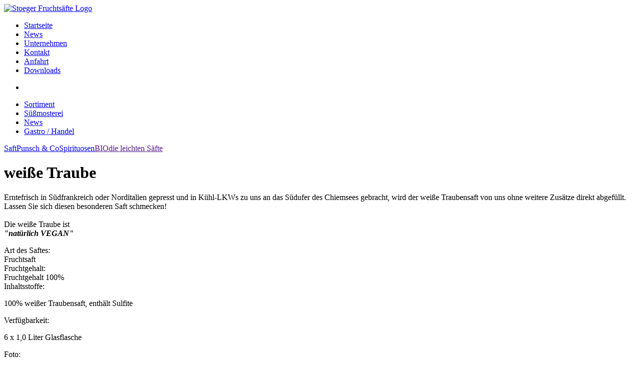

--- FILE ---
content_type: text/html; charset=utf-8
request_url: https://www.stoeger.de/sortiment/wei%C3%9Fe-traube
body_size: 5678
content:
<!DOCTYPE html PUBLIC "-//W3C//DTD XHTML 1.0 Strict//EN"
  "http://www.w3.org/TR/xhtml1/DTD/xhtml1-strict.dtd">
<html xmlns="http://www.w3.org/1999/xhtml" xml:lang="de" lang="de" dir="ltr">

<head>
<meta http-equiv="Content-Type" content="text/html; charset=utf-8" />
  <title>weiße Traube | Fruchtsaft Stöger - Fruchtsäfte</title>
  <meta http-equiv="Content-Type" content="text/html; charset=utf-8" />
<meta name="description" content="Erntefrisch in Südfrankreich oder Norditalien gepresst und in Kühl-LKWs zu uns an das Südufer des Chiemsees gebracht, wird der weiße Traubensaft von uns ohne weitere Zusätze direkt abgefüllt. Lassen Sie sich diesen besonderen Saft schmecken!Die weiße Traube ist &quot;natürlich VEGAN&quot;" />
<meta name="revisit-after" content="1 day" />
<link rel="prev" href="/sortiment/rote-traube-0" />
<link rel="up" href="/sortiment" />
<link rel="next" href="/sortiment/apfel-kirsch" />
<link rel="shortcut icon" href="/sites/stoeger.de/files/stoeger_favicon.ico" type="image/x-icon" />
  <link type="text/css" rel="stylesheet" media="all" href="/modules/book/book.css?r" />
<link type="text/css" rel="stylesheet" media="all" href="/modules/node/node.css?r" />
<link type="text/css" rel="stylesheet" media="all" href="/modules/system/defaults.css?r" />
<link type="text/css" rel="stylesheet" media="all" href="/modules/system/system.css?r" />
<link type="text/css" rel="stylesheet" media="all" href="/modules/system/system-menus.css?r" />
<link type="text/css" rel="stylesheet" media="all" href="/modules/user/user.css?r" />
<link type="text/css" rel="stylesheet" media="all" href="/sites/all/modules/cck/theme/content-module.css?r" />
<link type="text/css" rel="stylesheet" media="all" href="/sites/all/modules/ctools/css/ctools.css?r" />
<link type="text/css" rel="stylesheet" media="all" href="/sites/all/modules/eu_cookie_compliance/css/eu_cookie_compliance.css?r" />
<link type="text/css" rel="stylesheet" media="all" href="/sites/all/modules/filefield/filefield.css?r" />
<link type="text/css" rel="stylesheet" media="all" href="/sites/all/modules/lightbox2/css/lightbox.css?r" />
<link type="text/css" rel="stylesheet" media="all" href="/sites/all/modules/panels/css/panels.css?r" />
<link type="text/css" rel="stylesheet" media="all" href="/sites/all/modules/ubercart/shipping/uc_quote/uc_quote.css?r" />
<link type="text/css" rel="stylesheet" media="all" href="/sites/all/modules/ubercart/uc_attribute/uc_attribute.css?r" />
<link type="text/css" rel="stylesheet" media="all" href="/sites/all/modules/ubercart/uc_order/uc_order.css?r" />
<link type="text/css" rel="stylesheet" media="all" href="/sites/all/modules/ubercart/uc_product/uc_product.css?r" />
<link type="text/css" rel="stylesheet" media="all" href="/sites/all/modules/ubercart/uc_store/uc_store.css?r" />
<link type="text/css" rel="stylesheet" media="all" href="/sites/all/modules/uc_vat_ext/uc_vat_ext.css?r" />
<link type="text/css" rel="stylesheet" media="all" href="/sites/all/modules/cck/modules/fieldgroup/fieldgroup.css?r" />
<link type="text/css" rel="stylesheet" media="all" href="/sites/all/modules/views/css/views.css?r" />
<link type="text/css" rel="stylesheet" media="all" href="/sites/all/themes/stoeger/css/960/reset.css?r" />
<link type="text/css" rel="stylesheet" media="all" href="/sites/all/themes/stoeger/css/960/960.css?r" />
<link type="text/css" rel="stylesheet" media="all" href="/sites/all/themes/stoeger/css/960/debug.css?r" />
<link type="text/css" rel="stylesheet" media="all" href="/sites/all/themes/stoeger/css/default/tabs.css?r" />
<link type="text/css" rel="stylesheet" media="all" href="/sites/all/themes/stoeger/css/default/messages.css?r" />
<link type="text/css" rel="stylesheet" media="all" href="/sites/all/themes/stoeger/css/default/block-editing.css?r" />
<link type="text/css" rel="stylesheet" media="all" href="/sites/all/themes/stoeger/css/styles.css?r" />
<link type="text/css" rel="stylesheet" media="all" href="/sites/all/themes/stoeger/css/text.css?r" />
<link type="text/css" rel="stylesheet" media="all" href="/sites/all/themes/stoeger/css/tipTip.css?r" />
<link type="text/css" rel="stylesheet" media="all" href="/sites/all/themes/stoeger/css/highslide.css?r" />
<!--[if IE]>
<link type="text/css" rel="stylesheet" media="all" href="/sites/all/themes/zen/zen/ie.css?r" />
<link type="text/css" rel="stylesheet" media="all" href="/sites/all/themes/stoeger/css/default/ie.css?r" />
<![endif]-->
  <script type="text/javascript" src="/misc/jquery.js?r"></script>
<script type="text/javascript" src="/misc/drupal.js?r"></script>
<script type="text/javascript" src="/sites/stoeger.de/files/languages/de_b62a1d16aec7e8b60ee9baafb6ba0124.js?r"></script>
<script type="text/javascript" src="/sites/all/modules/lightbox2/js/lightbox.js?r"></script>
<script type="text/javascript" src="/sites/all/modules/panels/js/panels.js?r"></script>
<script type="text/javascript" src="/sites/all/modules/poormanscron/poormanscron.js?r"></script>
<script type="text/javascript" src="/sites/all/themes/stoeger/js/cufon/cufon.js?r"></script>
<script type="text/javascript" src="/sites/all/themes/stoeger/js/cufon/font.js?r"></script>
<script type="text/javascript" src="/sites/all/themes/stoeger/js/functions.js?r"></script>
<script type="text/javascript" src="/sites/all/themes/stoeger/js/highslide.js?r"></script>
<script type="text/javascript" src="/sites/all/themes/stoeger/js/jquery.rotate.js?r"></script>
<script type="text/javascript" src="/sites/all/themes/stoeger/js/jquery.tipTip.minified.js?r"></script>
<script type="text/javascript" src="/sites/all/themes/stoeger/js/selector.js?r"></script>
<script type="text/javascript" src="/sites/all/themes/stoeger/js/sortiment.js?r"></script>
<script type="text/javascript" src="/sites/all/themes/stoeger/js/jquery.easing.1.3.js?r"></script>
<script type="text/javascript" src="/sites/all/themes/stoeger/js/jquery.coda-slider-2.0.js?r"></script>
<script type="text/javascript" src="/sites/all/themes/stoeger/js/jquery.cycle.lite.min.js?r"></script>
<script type="text/javascript">
<!--//--><![CDATA[//><!--
jQuery.extend(Drupal.settings, { "basePath": "/", "CTools": { "pageId": "page-46e14cf60e4cac94f69ffc65870787e6" }, "lightbox2": { "rtl": "0", "file_path": "/(\\w\\w/)sites/stoeger.de/files", "default_image": "/sites/all/modules/lightbox2/images/brokenimage.jpg", "border_size": "10", "font_color": "000", "box_color": "fff", "top_position": "", "overlay_opacity": "0.8", "overlay_color": "000", "disable_close_click": 1, "resize_sequence": "0", "resize_speed": 400, "fade_in_speed": 400, "slide_down_speed": 600, "use_alt_layout": 0, "disable_resize": 0, "disable_zoom": 0, "force_show_nav": 0, "loop_items": 0, "node_link_text": "", "node_link_target": 0, "image_count": "Bild !current von !total", "video_count": "Video !current von !total", "page_count": "Seite !current von !total", "lite_press_x_close": "\x3ca href=\"#\" onclick=\"hideLightbox(); return FALSE;\"\x3e\x3ckbd\x3ex\x3c/kbd\x3e\x3c/a\x3e zum Schließen drücken", "download_link_text": "", "enable_login": false, "enable_contact": false, "keys_close": "c x 27", "keys_previous": "p 37", "keys_next": "n 39", "keys_zoom": "z", "keys_play_pause": "32", "display_image_size": "", "image_node_sizes": "()", "trigger_lightbox_classes": "", "trigger_lightbox_group_classes": "", "trigger_slideshow_classes": "", "trigger_lightframe_classes": "", "trigger_lightframe_group_classes": "", "custom_class_handler": 0, "custom_trigger_classes": "", "disable_for_gallery_lists": true, "disable_for_acidfree_gallery_lists": true, "enable_acidfree_videos": true, "slideshow_interval": 5000, "slideshow_automatic_start": true, "slideshow_automatic_exit": true, "show_play_pause": true, "pause_on_next_click": false, "pause_on_previous_click": true, "loop_slides": false, "iframe_width": 600, "iframe_height": 400, "iframe_border": 1, "enable_video": 0 }, "cron": { "basePath": "/poormanscron", "runNext": 1768395764 } });
//--><!]]>
</script>
  
	<script type="text/javascript"> 
	
		hs.graphicsDir = '/sites/all/themes/stoeger/images/highslide/';
		hs.showCredits = false;
		hs.captionEval = 'this.a.title';
			
  
        Cufon.replace('table thead td');
		
				
				$(function(){
			$(".field-content img").tipTip();
			

		});
		
    </script> 
  

	<style type="text/css">
	#book-block-menu-28 ul li:hover ul .last {
		width:175px;
		border-bottom:1px dashed #5a5a5a !important;
	}
	</style>
	  
</head>

<body class="not-front not-logged-in node-type-book no-sidebars page-sortiment-wei-e-traube section-sortiment">

 <div id="PagePosition">

	<a href="http://www.stoeger.de" title="Stoeger Fruchts&auml;fte"><img src="/sites/all/themes/stoeger/images/logo.gif" alt="Stoeger Fruchts&auml;fte Logo" id="Logo" /></a>
<!--   <div class="gtrans">
      <div id="google_translate_element"></div><script type="text/javascript">
      function googleTranslateElementInit() {
        new google.translate.TranslateElement({pageLanguage: 'de', layout: google.translate.TranslateElement.InlineLayout.SIMPLE}, 'google_translate_element');
      }
      </script><script type="text/javascript" src="//translate.google.com/translate_a/element.js?cb=googleTranslateElementInit"></script>        
    </div> -->

    <div id="TopMenu">
    
    
<ul class="links secondary-menu"><li class="menu-471 first"><a href="/startseite" title="Startseite">Startseite</a></li>
<li class="menu-1865"><a href="/news" title="">News</a></li>
<li class="menu-1699"><a href="/unternehmen" title="Unternehmen">Unternehmen</a></li>
<li class="menu-478"><a href="/kontakt" title="Kontakt">Kontakt</a></li>
<li class="menu-1701"><a href="/anfahrt" title="Anfahrt">Anfahrt</a></li>
<li class="menu-2231 last"><a href="/node/26" title="Downloads">Downloads</a></li>
</ul>        <ul>
       	<li>
       
       	</li>
       </ul>
    </div>

<div id="MainMenu">
<ul class="links main-menu"><li class="menu-1695 first"><a href="/sortiment" title="Sortiment">Sortiment</a></li>
<li class="menu-1696"><a href="/s%C3%BC%C3%9Fmosterei" title="Süßmosterei">Süßmosterei</a></li>
<li class="menu-1697"><a href="/news" title="">News</a></li>
<li class="menu-1907 last"><a href="/gastro" title="Gastro">Gastro / Handel</a></li>
</ul></div><!-- end MainMenu-->
<div id="ColorStrap" style="background-image:url(/sites/all/themes/stoeger/images/gruen.png);">


	<div id="ContentMiddle">
 
 
 <!-- CONTENT -->
 
 <div id="NavSortiment">
<a class="SortimentLink" href="/sortiment/mehrfrucht">Saft</a><a class="SortimentLinks" href="/sortiment/alkoholfreier-kinderpunsch">Punsch &amp; Co</a><a class="SortimentLinks" href="/sortiment/gl%C3%BChweinlik%C3%B6r">Spirituosen</a><a class="SortimentLinks" href="">BIO</a><a class="SortimentLinks" href="">die leichten Säfte</a>    </div><!-- end NavSortiment-->
 
 
                      <h1 class="title gruen" id="page-title">weiße Traube</h1>
          
          
                    
          
          <div id="main-content" class="region clear-block">
            
<div id="WrapperBook">
<div id="node-64" class="node node-type-book"><div class="node-inner">

  
  
  


  <div class="content">
    <p>Erntefrisch in Südfrankreich oder Norditalien gepresst und in Kühl-LKWs zu uns an das Südufer des Chiemsees gebracht, wird der weiße Traubensaft von uns ohne weitere Zusätze direkt abgefüllt. Lassen Sie sich diesen besonderen Saft schmecken!<br><br>Die weiße Traube ist <em><strong><br>"natürlich VEGAN"</strong></em></p>

	        <div class="field field-type-text field-field-saftart">
                      <div class="field-label">Art des Saftes:&nbsp;</div>
                    <div class="field-items">
                            <div class="field-item odd">
                                    Fruchtsaft                </div>
                        </div>
        </div>
        
    

	        <div class="field field-type-text field-field-furchtgehalt">
                      <div class="field-label">Fruchtgehalt:&nbsp;</div>
                    <div class="field-items">
                            <div class="field-item odd">
                                    Fruchtgehalt 100%                </div>
                        </div>
        </div>
        
    

	        <div class="field field-type-text field-field-inhaltsstoffe">
                      <div class="field-label">Inhaltsstoffe:&nbsp;</div>
                    <div class="field-items">
                            <div class="field-item odd">
                                    <p>100% weißer Traubensaft, enthält Sulfite</p>                </div>
                        </div>
        </div>
        
    

	        <div class="field field-type-text field-field-verfuegbarkeit">
                      <div class="field-label">Verfügbarkeit:&nbsp;</div>
                    <div class="field-items">
                            <div class="field-item odd">
                                    <p>6 x 1,0 Liter Glasflasche</p>                </div>
                        </div>
        </div>
        
    

	        <div class="field field-type-filefield field-field-foto">
                      <div class="field-label">Foto:&nbsp;</div>
                    <div class="field-items">
                            <div class="field-item odd">
                                    <img  class="imagefield imagefield-field_foto" width="166" height="600" alt="" src="https://www.stoeger.de/sites/stoeger.de/files/Traubensaft-weiss_Stoeger.jpg?1461227664" />                </div>
                        </div>
        </div>
        
    

	        <div class="field field-type-filefield field-field-frucht">
                      <div class="field-label">Frucht:&nbsp;</div>
                    <div class="field-items">
                            <div class="field-item odd">
                                    <img  class="imagefield imagefield-field_frucht" width="413" height="284" alt="" src="https://www.stoeger.de/sites/stoeger.de/files/traube_0.png?1286975906" />                </div>
                        </div>
        </div>
        
      <div id="book-navigation-28" class="book-navigation">
    
        <div class="page-links clear-block">
              <a href="/sortiment/rote-traube-0" class="page-previous" title="vorherige Seite">‹ rote Traube</a>
                    <a href="/sortiment" class="page-up" title="Gehe zur übergeordneten Seite">nach oben</a>
                    <a href="/sortiment/apfel-kirsch" class="page-next" title="nächste Seite">Apfel-Kirsch ›</a>
          </div>
    
  </div>
  </div>

    
  

</div></div> <!-- /node-inner, /node -->


  

</div><!-- end Wrapper Book -->



<div id="Uebersicht">

	<div id="Middle">
<span class="UebS">Traube</span><div class="view view-Fruechte view-id-Fruechte view-display-id-default view-dom-id-1">
    
  
  
      <div class="view-content">
        <div class="views-row views-row-1 views-row-odd views-row-first">
      
  <div class="views-field-title">
                <span class="field-content"><a href="/sortiment/rote-traube-0">rote Traube</a></span>
  </div>
  </div>
  <div class="views-row views-row-2 views-row-even">
      
  <div class="views-field-title">
                <span class="field-content"><a href="/sortiment/wei%C3%9Fe-traube" class="active">weiße Traube</a></span>
  </div>
  </div>
  <div class="views-row views-row-3 views-row-odd views-row-last">
      
  <div class="views-field-title">
                <span class="field-content"><a href="/sortiment/rote-traube/bio-roter-trauben-direktsaft">BIO roter Trauben Direktsaft</a></span>
  </div>
  </div>
    </div>
  
  
  
  
  
  
</div> 
</div>

<div id="Bottom"></div>

</div>          </div> <!-- /#main-content -->

          
		   
        

    
    
    
    <div id="Sortiment" class="gruen">
	<div id="block-views-SortimentBlock-block_1" class="block block-views region-odd odd region-count-1 count-3"><div class="block-inner">

  
  <div class="content">
    <div class="view view-SortimentBlock view-id-SortimentBlock view-display-id-block_1 view-dom-id-3">
        <div class="view-header">
      Alle Fr&uuml;chte    </div>
  
  
  
        <div class="view-content">
      <div id="sortiment_leftcol">
		  <div class="item-list">
      <h3>A</h3>
    <ul>
          <li class="views-row views-row-1 views-row-odd views-row-first">  
  <div class="views-field-field-sortimentsbezeichnung-value">
                <span class="field-content"><a href="/sortiment/aprikose">Aprikose</a></span>
  </div>
</li>
          <li class="views-row views-row-2 views-row-even">  
  <div class="views-field-field-sortimentsbezeichnung-value">
                <span class="field-content"><a href="/sortiment/ananas">Ananas</a></span>
  </div>
</li>
          <li class="views-row views-row-3 views-row-odd">  
  <div class="views-field-field-sortimentsbezeichnung-value">
                <span class="field-content"><a href="/sortiment/apfel-direkt-naturtr%C3%BCb">Apfel</a></span>
  </div>
</li>
          <li class="views-row views-row-4 views-row-even views-row-last">  
  <div class="views-field-field-sortimentsbezeichnung-value">
                <span class="field-content"><a href="/sortiment/himbeer-aronia-0">Aronia</a></span>
  </div>
</li>
      </ul>
</div><div class="item-list">
      <h3>B</h3>
    <ul>
          <li class="views-row views-row-1 views-row-odd views-row-first">  
  <div class="views-field-field-sortimentsbezeichnung-value">
                <span class="field-content"><a href="/sortiment/birne-direkt-naturtr%C3%BCb">Birne</a></span>
  </div>
</li>
          <li class="views-row views-row-2 views-row-even">  
  <div class="views-field-field-sortimentsbezeichnung-value">
                <span class="field-content"><a href="/sortiment/banane">Banane</a></span>
  </div>
</li>
          <li class="views-row views-row-3 views-row-odd">  
  <div class="views-field-field-sortimentsbezeichnung-value">
                <span class="field-content"><a href="/sortiment/bio-johannisbeere-schwarz">BIO</a></span>
  </div>
</li>
          <li class="views-row views-row-4 views-row-even">  
  <div class="views-field-field-sortimentsbezeichnung-value">
                <span class="field-content"><a href="/sortiment/bio-apfel-naturtr%C3%BCb-05-l-0">BIO</a></span>
  </div>
</li>
          <li class="views-row views-row-5 views-row-odd">  
  <div class="views-field-field-sortimentsbezeichnung-value">
                <span class="field-content"><a href="/sortiment/bio-orange-direktsaft">BIO</a></span>
  </div>
</li>
          <li class="views-row views-row-6 views-row-even views-row-last">  
  <div class="views-field-field-sortimentsbezeichnung-value">
                <span class="field-content"><a href="/sortiment/bio-johannisbeere-schwarz-0">BIO</a></span>
  </div>
</li>
      </ul>
</div><div class="item-list">
      <h3>C</h3>
    <ul>
          <li class="views-row views-row-1 views-row-odd views-row-first views-row-last">  
  <div class="views-field-field-sortimentsbezeichnung-value">
                <span class="field-content"><a href="/sortiment/bio-cranberry-klar">Cranberry</a></span>
  </div>
</li>
      </ul>
</div><div class="item-list">
      <h3>G</h3>
    <ul>
          <li class="views-row views-row-1 views-row-odd views-row-first views-row-last">  
  <div class="views-field-field-sortimentsbezeichnung-value">
                <span class="field-content"><a href="/sortiment/bio-granatapfel-naturtr%C3%BCb">Granatapfel</a></span>
  </div>
</li>
      </ul>
</div><div class="item-list">
      <h3>H</h3>
    <ul>
          <li class="views-row views-row-1 views-row-odd views-row-first views-row-last">  
  <div class="views-field-field-sortimentsbezeichnung-value">
                <span class="field-content"><a href="/sortiment/holunder">Holunder</a></span>
  </div>
</li>
      </ul>
</div><div class="item-list">
      <h3>J</h3>
    <ul>
          <li class="views-row views-row-1 views-row-odd views-row-first views-row-last">  
  <div class="views-field-field-sortimentsbezeichnung-value">
                <span class="field-content"><a href="/sortiment/schwarze-johannisbeer">Johannisbeeren</a></span>
  </div>
</li>
      </ul>
</div></div><div id="sortiment_rightcol"><div class="item-list"><h3>K</h3>
    <ul>
          <li class="views-row views-row-1 views-row-odd views-row-first">  
  <div class="views-field-field-sortimentsbezeichnung-value">
                <span class="field-content"><a href="/sortiment/apfel-kirsch">Kirsche</a></span>
  </div>
</li>
          <li class="views-row views-row-2 views-row-even">  
  <div class="views-field-field-sortimentsbezeichnung-value">
                <span class="field-content"><a href="/sortiment/bio-kokosnusswasser">BIO</a></span>
  </div>
</li>
          <li class="views-row views-row-3 views-row-odd views-row-last">  
  <div class="views-field-field-sortimentsbezeichnung-value">
                <span class="field-content"><a href="/sortiment/bio-karotte">BIO</a></span>
  </div>
</li>
      </ul>
</div><div class="item-list">
      <h3>M</h3>
    <ul>
          <li class="views-row views-row-1 views-row-odd views-row-first">  
  <div class="views-field-field-sortimentsbezeichnung-value">
                <span class="field-content"><a href="/sortiment/mehrfrucht">Mehrfrucht</a></span>
  </div>
</li>
          <li class="views-row views-row-2 views-row-even views-row-last">  
  <div class="views-field-field-sortimentsbezeichnung-value">
                <span class="field-content"><a href="/sortiment/mango">Mango</a></span>
  </div>
</li>
      </ul>
</div><div class="item-list">
      <h3>O</h3>
    <ul>
          <li class="views-row views-row-1 views-row-odd views-row-first views-row-last">  
  <div class="views-field-field-sortimentsbezeichnung-value">
                <span class="field-content"><a href="/sortiment/orange-direkt">Orange</a></span>
  </div>
</li>
      </ul>
</div><div class="item-list">
      <h3>P</h3>
    <ul>
          <li class="views-row views-row-1 views-row-odd views-row-first">  
  <div class="views-field-field-sortimentsbezeichnung-value">
                <span class="field-content"><a href="/sortiment/pfirsich">Pfirsich</a></span>
  </div>
</li>
          <li class="views-row views-row-2 views-row-even">  
  <div class="views-field-field-sortimentsbezeichnung-value">
                <span class="field-content"><a href="/sortiment/pink-grapefruit">Pink Grapefruit</a></span>
  </div>
</li>
          <li class="views-row views-row-3 views-row-odd views-row-last">  
  <div class="views-field-field-sortimentsbezeichnung-value">
                <span class="field-content"><a href="/sortiment/alkoholfreier-kinderpunsch">Punsch &amp; Co</a></span>
  </div>
</li>
      </ul>
</div><div class="item-list">
      <h3>R</h3>
    <ul>
          <li class="views-row views-row-1 views-row-odd views-row-first">  
  <div class="views-field-field-sortimentsbezeichnung-value">
                <span class="field-content"><a href="/sortiment/rhabarber-gem%C3%BCse-nektar">Rhabarber</a></span>
  </div>
</li>
          <li class="views-row views-row-2 views-row-even views-row-last">  
  <div class="views-field-field-sortimentsbezeichnung-value">
                <span class="field-content"><a href="/sortiment/bio-rote-bete-saft">BIO</a></span>
  </div>
</li>
      </ul>
</div><div class="item-list">
      <h3>T</h3>
    <ul>
          <li class="views-row views-row-1 views-row-odd views-row-first views-row-last">  
  <div class="views-field-field-sortimentsbezeichnung-value">
                <span class="field-content"><a href="/sortiment/rote-traube-0">Traube</a></span>
  </div>
</li>
      </ul>
</div><div class="item-list">
      <h3>Z</h3>
    <ul>
          <li class="views-row views-row-1 views-row-odd views-row-first views-row-last">  
  <div class="views-field-field-sortimentsbezeichnung-value">
                <span class="field-content"><a href="/sortiment/zitrone">Zitrone</a></span>
  </div>
</li>
      </ul>
</div>    </div>
    </div>
  
  
  
  
  
  
</div>   </div>

  
</div></div> <!-- /block-inner, /block -->
   	</div> <!-- end Sortiment -->
   
   
       </div> <!-- end ContentMiddle -->
</div><!-- end Color Strap -->

    
	<div id="ContentBottom"></div> <!-- end ContentBottom -->


   
   <div id="Footer">
   	<div id="block-menu-menu-footer-menu" class="block block-menu region-odd odd region-count-1 count-1"><div class="block-inner">

  
  <div class="content">
    <ul class="menu"><li class="leaf first"><a href="/stichwortverzeichnis" title="">Stichwortverzeichnis</a></li>
<li class="leaf"><a href="/impressum" title="Impressum">Impressum</a></li>
<li class="leaf"><a href="/rechtliche-hinweise" title="Rechtliche Hinweise">Datenschutz</a></li>
<li class="leaf last"><a href="/user" title="">Login</a></li>
</ul>  </div>

  
</div></div> <!-- /block-inner, /block -->
    
        <div id="Copyright">
    	 <a href="http://www.kuse.de" title="Kuse.de - Werbeagentur Traunstein, M&uuml;nchen, Salzburg" target="_blank">&copy; 2010 Kuse.de - Werbeagentur</a>
    </div>
    
    </div>
    
    

    
</div> <!-- end PagePosition -->

  
  
  <!--[if lt IE 7]>
  
  	<div id="Warning">
  		<div>
  			Ihr Browser ist bereits 10 Jahre alt und richtet sich nicht nach den aktuellen Webstandards.
  			<br />
  			Bitte installieren Sie sich einen <a href="http://www.mozilla-europe.org/de/firefox/">neueren Webbrowser</a> um diese Seite richtig anzuzeigen!
  		</div>
  	</div>
  	<![endif]-->


<script type="text/javascript" src="/sites/all/modules/eu_cookie_compliance/js/eu_cookie_compliance.js?r"></script>
<script type="text/javascript">
<!--//--><![CDATA[//><!--
jQuery.extend(Drupal.settings, { "eu_cookie_compliance": { "popup_enabled": 1, "custom_cookie_enabled": 0, "custom_cookie_domain": "", "popup_agreed_enabled": 0, "popup_hide_agreed": 0, "popup_clicking_confirmation": 0, "popup_html_info": "\n\x3cdiv\x3e\n  \x3cdiv class =\"popup-content info\"\x3e\n    \x3cdiv id=\"popup-text\"\x3e\n      \x3cp\x3eWir verwenden\x26nbsp;Cookies, um unsere Webseite für Sie optimal gestalten und weiter verbessern zu können.\x26nbsp;Durch die weitere Nutzung stimmen Sie der Verwendung von Cookies zu.\x3c/p\x3e\n    \x3c/div\x3e\n    \x3cdiv id=\"popup-buttons\"\x3e\n      \x3cbutton type=\"button\" class=\"agree-button\"\x3eIch stimme zu\x3c/button\x3e\n    \x3cbutton type=\"button\" class=\"find-more-button\"\x3eMehr Infos\x3c/button\x3e\n    \x3c/div\x3e\n  \x3c/div\x3e\n\x3c/div\x3e\n", "popup_html_agreed": "\n\x3cdiv\x3e\n  \x3cdiv class =\"popup-content agreed\"\x3e\n    \x3cdiv id=\"popup-text\"\x3e\n      \x3cp\x3eThank you for accepting cookiesYou can now hide this message or find out more about cookies.\x3c/p\x3e\n    \x3c/div\x3e\n    \x3cdiv id=\"popup-buttons\"\x3e\n      \x3cbutton type=\"button\" class=\"hide-popup-button\"\x3eAusblenden \x3c/button\x3e\n    \x3cbutton type=\"button\" class=\"find-more-button\" \x3eMehr Informationen\x3c/button\x3e\n    \x3c/div\x3e\n  \x3c/div\x3e\n\x3c/div\x3e\n", "popup_height": 60, "popup_width": "100%", "popup_delay": 1000, "popup_link": "/rechtliche-hinweise", "popup_position": 1, "popup_language": "de" } });
//--><!]]>
</script>
<!-- Google Tag Manager -->
<!-- <noscript><iframe src="//www.googletagmanager.com/ns.html?id=GTM-5KH42P"
height="0" width="0" style="display:none;visibility:hidden"></iframe></noscript>
<script>(function(w,d,s,l,i){w[l]=w[l]||[];w[l].push({'gtm.start':
new Date().getTime(),event:'gtm.js'});var f=d.getElementsByTagName(s)[0],
j=d.createElement(s),dl=l!='dataLayer'?'&l='+l:'';j.async=true;j.src=
'//www.googletagmanager.com/gtm.js?id='+i+dl;f.parentNode.insertBefore(j,f);
})(window,document,'script','dataLayer','GTM-5KH42P');</script> -->
<!-- End Google Tag Manager -->

</body>
</html>
